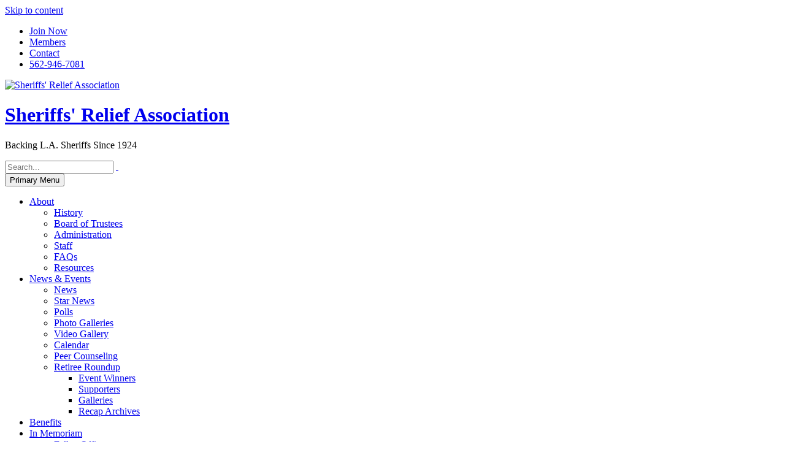

--- FILE ---
content_type: text/html; charset=UTF-8
request_url: https://sheriffsrelief.org/fallen-officer/end-of-watch/burnett-jr-thomas-c/
body_size: 61233
content:
<!DOCTYPE html>
<html lang="en-US">
<head>
<meta charset="UTF-8">
<meta name="viewport" content="width=device-width, initial-scale=1">
<link rel="profile" href="http://gmpg.org/xfn/11">
<link rel="pingback" href="https://sheriffsrelief.org/xmlrpc.php">

<link rel="shortcut icon" href="https://sheriffsrelief.org/wp-content/themes/SRA/images/icons/favicon.ico" /> 
<link rel="apple-touch-icon" href="https://sheriffsrelief.org/wp-content/themes/SRA/images/icons/ios-icon.png"/>  
<link rel="apple-touch-icon" sizes="72x72" href="https://sheriffsrelief.org/wp-content/themes/SRA/images/icons/ios-icon.png"/>  
<link rel="apple-touch-icon" sizes="114x114" href="https://sheriffsrelief.org/wp-content/themes/SRA/images/icons/ios-icon.png"/>
<link rel="apple-touch-icon" sizes="144x144" href="https://sheriffsrelief.org/wp-content/themes/SRA/images/icons/ios-icon.png"/>
<meta name="msapplication-TileImage" content="https://sheriffsrelief.org/wp-content/themes/SRA/images/icons/ios-icon.png"/>
<meta name="msapplication-TileColor" content="#26507e"/>

<meta name='robots' content='index, follow, max-image-preview:large, max-snippet:-1, max-video-preview:-1' />
<!-- Below added by Shareprints Gallery --><meta name="viewport" content="width=device-width, initial-scale=1.0, maximum-scale=1.0, minimal-ui, user-scalable=0"><!-- Above added by Shareprints Gallery -->
	<!-- This site is optimized with the Yoast SEO plugin v26.6 - https://yoast.com/wordpress/plugins/seo/ -->
	<title>Burnett Jr., Thomas C. - Sheriffs&#039; Relief Association</title>
	<link rel="canonical" href="https://sheriffsrelief.org/fallen-officer/end-of-watch/burnett-jr-thomas-c/" />
	<meta property="og:locale" content="en_US" />
	<meta property="og:type" content="article" />
	<meta property="og:title" content="Burnett Jr., Thomas C. - Sheriffs&#039; Relief Association" />
	<meta property="og:description" content="THE STAFF OF THE SHERIFFS’ RELIEF ASSOCIATION IS SADDENED TO ANNOUNCE THE PASSING OF RETIRED DEPUTY THOMAS C. BURNETT, JR.&nbsp; HE PASSED AWAY ON OCTOBER 7, 2019.&nbsp; THOMAS JOINED THE [&hellip;]" />
	<meta property="og:url" content="https://sheriffsrelief.org/fallen-officer/end-of-watch/burnett-jr-thomas-c/" />
	<meta property="og:site_name" content="Sheriffs&#039; Relief Association" />
	<meta name="twitter:card" content="summary_large_image" />
	<script type="application/ld+json" class="yoast-schema-graph">{"@context":"https://schema.org","@graph":[{"@type":"WebPage","@id":"https://sheriffsrelief.org/fallen-officer/end-of-watch/burnett-jr-thomas-c/","url":"https://sheriffsrelief.org/fallen-officer/end-of-watch/burnett-jr-thomas-c/","name":"Burnett Jr., Thomas C. - Sheriffs&#039; Relief Association","isPartOf":{"@id":"https://sheriffsrelief.org/#website"},"datePublished":"2020-01-07T00:06:32+00:00","breadcrumb":{"@id":"https://sheriffsrelief.org/fallen-officer/end-of-watch/burnett-jr-thomas-c/#breadcrumb"},"inLanguage":"en-US","potentialAction":[{"@type":"ReadAction","target":["https://sheriffsrelief.org/fallen-officer/end-of-watch/burnett-jr-thomas-c/"]}]},{"@type":"BreadcrumbList","@id":"https://sheriffsrelief.org/fallen-officer/end-of-watch/burnett-jr-thomas-c/#breadcrumb","itemListElement":[{"@type":"ListItem","position":1,"name":"Home","item":"https://sheriffsrelief.org/"},{"@type":"ListItem","position":2,"name":"Fallen Officers","item":"https://sheriffsrelief.org/fallen-officer/%fallen_officers_groups%/"},{"@type":"ListItem","position":3,"name":"Burnett Jr., Thomas C."}]},{"@type":"WebSite","@id":"https://sheriffsrelief.org/#website","url":"https://sheriffsrelief.org/","name":"Sheriffs&#039; Relief Association","description":"Backing L.A. Sheriffs Since 1924","potentialAction":[{"@type":"SearchAction","target":{"@type":"EntryPoint","urlTemplate":"https://sheriffsrelief.org/?s={search_term_string}"},"query-input":{"@type":"PropertyValueSpecification","valueRequired":true,"valueName":"search_term_string"}}],"inLanguage":"en-US"}]}</script>
	<!-- / Yoast SEO plugin. -->



<link rel="alternate" type="application/rss+xml" title="Sheriffs&#039; Relief Association &raquo; Feed" href="https://sheriffsrelief.org/feed/" />
<link rel="alternate" type="application/rss+xml" title="Sheriffs&#039; Relief Association &raquo; Comments Feed" href="https://sheriffsrelief.org/comments/feed/" />
<link rel="alternate" type="text/calendar" title="Sheriffs&#039; Relief Association &raquo; iCal Feed" href="https://sheriffsrelief.org/calendar/?ical=1" />
<link rel="alternate" title="oEmbed (JSON)" type="application/json+oembed" href="https://sheriffsrelief.org/wp-json/oembed/1.0/embed?url=https%3A%2F%2Fsheriffsrelief.org%2Ffallen-officer%2Fend-of-watch%2Fburnett-jr-thomas-c%2F" />
<link rel="alternate" title="oEmbed (XML)" type="text/xml+oembed" href="https://sheriffsrelief.org/wp-json/oembed/1.0/embed?url=https%3A%2F%2Fsheriffsrelief.org%2Ffallen-officer%2Fend-of-watch%2Fburnett-jr-thomas-c%2F&#038;format=xml" />
		<!-- This site uses the Google Analytics by MonsterInsights plugin v9.11.1 - Using Analytics tracking - https://www.monsterinsights.com/ -->
							<script src="//www.googletagmanager.com/gtag/js?id=G-B3JR3MWL1N"  data-cfasync="false" data-wpfc-render="false" type="text/javascript" async></script>
			<script data-cfasync="false" data-wpfc-render="false" type="text/javascript">
				var mi_version = '9.11.1';
				var mi_track_user = true;
				var mi_no_track_reason = '';
								var MonsterInsightsDefaultLocations = {"page_location":"https:\/\/sheriffsrelief.org\/fallen-officer\/end-of-watch\/burnett-jr-thomas-c\/"};
								if ( typeof MonsterInsightsPrivacyGuardFilter === 'function' ) {
					var MonsterInsightsLocations = (typeof MonsterInsightsExcludeQuery === 'object') ? MonsterInsightsPrivacyGuardFilter( MonsterInsightsExcludeQuery ) : MonsterInsightsPrivacyGuardFilter( MonsterInsightsDefaultLocations );
				} else {
					var MonsterInsightsLocations = (typeof MonsterInsightsExcludeQuery === 'object') ? MonsterInsightsExcludeQuery : MonsterInsightsDefaultLocations;
				}

								var disableStrs = [
										'ga-disable-G-B3JR3MWL1N',
									];

				/* Function to detect opted out users */
				function __gtagTrackerIsOptedOut() {
					for (var index = 0; index < disableStrs.length; index++) {
						if (document.cookie.indexOf(disableStrs[index] + '=true') > -1) {
							return true;
						}
					}

					return false;
				}

				/* Disable tracking if the opt-out cookie exists. */
				if (__gtagTrackerIsOptedOut()) {
					for (var index = 0; index < disableStrs.length; index++) {
						window[disableStrs[index]] = true;
					}
				}

				/* Opt-out function */
				function __gtagTrackerOptout() {
					for (var index = 0; index < disableStrs.length; index++) {
						document.cookie = disableStrs[index] + '=true; expires=Thu, 31 Dec 2099 23:59:59 UTC; path=/';
						window[disableStrs[index]] = true;
					}
				}

				if ('undefined' === typeof gaOptout) {
					function gaOptout() {
						__gtagTrackerOptout();
					}
				}
								window.dataLayer = window.dataLayer || [];

				window.MonsterInsightsDualTracker = {
					helpers: {},
					trackers: {},
				};
				if (mi_track_user) {
					function __gtagDataLayer() {
						dataLayer.push(arguments);
					}

					function __gtagTracker(type, name, parameters) {
						if (!parameters) {
							parameters = {};
						}

						if (parameters.send_to) {
							__gtagDataLayer.apply(null, arguments);
							return;
						}

						if (type === 'event') {
														parameters.send_to = monsterinsights_frontend.v4_id;
							var hookName = name;
							if (typeof parameters['event_category'] !== 'undefined') {
								hookName = parameters['event_category'] + ':' + name;
							}

							if (typeof MonsterInsightsDualTracker.trackers[hookName] !== 'undefined') {
								MonsterInsightsDualTracker.trackers[hookName](parameters);
							} else {
								__gtagDataLayer('event', name, parameters);
							}
							
						} else {
							__gtagDataLayer.apply(null, arguments);
						}
					}

					__gtagTracker('js', new Date());
					__gtagTracker('set', {
						'developer_id.dZGIzZG': true,
											});
					if ( MonsterInsightsLocations.page_location ) {
						__gtagTracker('set', MonsterInsightsLocations);
					}
										__gtagTracker('config', 'G-B3JR3MWL1N', {"forceSSL":"true","anonymize_ip":"true"} );
										window.gtag = __gtagTracker;										(function () {
						/* https://developers.google.com/analytics/devguides/collection/analyticsjs/ */
						/* ga and __gaTracker compatibility shim. */
						var noopfn = function () {
							return null;
						};
						var newtracker = function () {
							return new Tracker();
						};
						var Tracker = function () {
							return null;
						};
						var p = Tracker.prototype;
						p.get = noopfn;
						p.set = noopfn;
						p.send = function () {
							var args = Array.prototype.slice.call(arguments);
							args.unshift('send');
							__gaTracker.apply(null, args);
						};
						var __gaTracker = function () {
							var len = arguments.length;
							if (len === 0) {
								return;
							}
							var f = arguments[len - 1];
							if (typeof f !== 'object' || f === null || typeof f.hitCallback !== 'function') {
								if ('send' === arguments[0]) {
									var hitConverted, hitObject = false, action;
									if ('event' === arguments[1]) {
										if ('undefined' !== typeof arguments[3]) {
											hitObject = {
												'eventAction': arguments[3],
												'eventCategory': arguments[2],
												'eventLabel': arguments[4],
												'value': arguments[5] ? arguments[5] : 1,
											}
										}
									}
									if ('pageview' === arguments[1]) {
										if ('undefined' !== typeof arguments[2]) {
											hitObject = {
												'eventAction': 'page_view',
												'page_path': arguments[2],
											}
										}
									}
									if (typeof arguments[2] === 'object') {
										hitObject = arguments[2];
									}
									if (typeof arguments[5] === 'object') {
										Object.assign(hitObject, arguments[5]);
									}
									if ('undefined' !== typeof arguments[1].hitType) {
										hitObject = arguments[1];
										if ('pageview' === hitObject.hitType) {
											hitObject.eventAction = 'page_view';
										}
									}
									if (hitObject) {
										action = 'timing' === arguments[1].hitType ? 'timing_complete' : hitObject.eventAction;
										hitConverted = mapArgs(hitObject);
										__gtagTracker('event', action, hitConverted);
									}
								}
								return;
							}

							function mapArgs(args) {
								var arg, hit = {};
								var gaMap = {
									'eventCategory': 'event_category',
									'eventAction': 'event_action',
									'eventLabel': 'event_label',
									'eventValue': 'event_value',
									'nonInteraction': 'non_interaction',
									'timingCategory': 'event_category',
									'timingVar': 'name',
									'timingValue': 'value',
									'timingLabel': 'event_label',
									'page': 'page_path',
									'location': 'page_location',
									'title': 'page_title',
									'referrer' : 'page_referrer',
								};
								for (arg in args) {
																		if (!(!args.hasOwnProperty(arg) || !gaMap.hasOwnProperty(arg))) {
										hit[gaMap[arg]] = args[arg];
									} else {
										hit[arg] = args[arg];
									}
								}
								return hit;
							}

							try {
								f.hitCallback();
							} catch (ex) {
							}
						};
						__gaTracker.create = newtracker;
						__gaTracker.getByName = newtracker;
						__gaTracker.getAll = function () {
							return [];
						};
						__gaTracker.remove = noopfn;
						__gaTracker.loaded = true;
						window['__gaTracker'] = __gaTracker;
					})();
									} else {
										console.log("");
					(function () {
						function __gtagTracker() {
							return null;
						}

						window['__gtagTracker'] = __gtagTracker;
						window['gtag'] = __gtagTracker;
					})();
									}
			</script>
							<!-- / Google Analytics by MonsterInsights -->
		<style id='wp-img-auto-sizes-contain-inline-css' type='text/css'>
img:is([sizes=auto i],[sizes^="auto," i]){contain-intrinsic-size:3000px 1500px}
/*# sourceURL=wp-img-auto-sizes-contain-inline-css */
</style>
<link rel='stylesheet' id='mediaelement-css' href='https://sheriffsrelief.org/wp-includes/js/mediaelement/mediaelementplayer-legacy.min.css?ver=4.2.17' type='text/css' media='all' />
<link rel='stylesheet' id='wp-mediaelement-css' href='https://sheriffsrelief.org/wp-includes/js/mediaelement/wp-mediaelement.min.css?ver=10f2de5901eb6bc19d247ba6f1e78215' type='text/css' media='all' />
<style id='wp-emoji-styles-inline-css' type='text/css'>

	img.wp-smiley, img.emoji {
		display: inline !important;
		border: none !important;
		box-shadow: none !important;
		height: 1em !important;
		width: 1em !important;
		margin: 0 0.07em !important;
		vertical-align: -0.1em !important;
		background: none !important;
		padding: 0 !important;
	}
/*# sourceURL=wp-emoji-styles-inline-css */
</style>
<link rel='stylesheet' id='wp-block-library-css' href='https://sheriffsrelief.org/wp-includes/css/dist/block-library/style.min.css?ver=10f2de5901eb6bc19d247ba6f1e78215' type='text/css' media='all' />
<style id='global-styles-inline-css' type='text/css'>
:root{--wp--preset--aspect-ratio--square: 1;--wp--preset--aspect-ratio--4-3: 4/3;--wp--preset--aspect-ratio--3-4: 3/4;--wp--preset--aspect-ratio--3-2: 3/2;--wp--preset--aspect-ratio--2-3: 2/3;--wp--preset--aspect-ratio--16-9: 16/9;--wp--preset--aspect-ratio--9-16: 9/16;--wp--preset--color--black: #000000;--wp--preset--color--cyan-bluish-gray: #abb8c3;--wp--preset--color--white: #ffffff;--wp--preset--color--pale-pink: #f78da7;--wp--preset--color--vivid-red: #cf2e2e;--wp--preset--color--luminous-vivid-orange: #ff6900;--wp--preset--color--luminous-vivid-amber: #fcb900;--wp--preset--color--light-green-cyan: #7bdcb5;--wp--preset--color--vivid-green-cyan: #00d084;--wp--preset--color--pale-cyan-blue: #8ed1fc;--wp--preset--color--vivid-cyan-blue: #0693e3;--wp--preset--color--vivid-purple: #9b51e0;--wp--preset--gradient--vivid-cyan-blue-to-vivid-purple: linear-gradient(135deg,rgb(6,147,227) 0%,rgb(155,81,224) 100%);--wp--preset--gradient--light-green-cyan-to-vivid-green-cyan: linear-gradient(135deg,rgb(122,220,180) 0%,rgb(0,208,130) 100%);--wp--preset--gradient--luminous-vivid-amber-to-luminous-vivid-orange: linear-gradient(135deg,rgb(252,185,0) 0%,rgb(255,105,0) 100%);--wp--preset--gradient--luminous-vivid-orange-to-vivid-red: linear-gradient(135deg,rgb(255,105,0) 0%,rgb(207,46,46) 100%);--wp--preset--gradient--very-light-gray-to-cyan-bluish-gray: linear-gradient(135deg,rgb(238,238,238) 0%,rgb(169,184,195) 100%);--wp--preset--gradient--cool-to-warm-spectrum: linear-gradient(135deg,rgb(74,234,220) 0%,rgb(151,120,209) 20%,rgb(207,42,186) 40%,rgb(238,44,130) 60%,rgb(251,105,98) 80%,rgb(254,248,76) 100%);--wp--preset--gradient--blush-light-purple: linear-gradient(135deg,rgb(255,206,236) 0%,rgb(152,150,240) 100%);--wp--preset--gradient--blush-bordeaux: linear-gradient(135deg,rgb(254,205,165) 0%,rgb(254,45,45) 50%,rgb(107,0,62) 100%);--wp--preset--gradient--luminous-dusk: linear-gradient(135deg,rgb(255,203,112) 0%,rgb(199,81,192) 50%,rgb(65,88,208) 100%);--wp--preset--gradient--pale-ocean: linear-gradient(135deg,rgb(255,245,203) 0%,rgb(182,227,212) 50%,rgb(51,167,181) 100%);--wp--preset--gradient--electric-grass: linear-gradient(135deg,rgb(202,248,128) 0%,rgb(113,206,126) 100%);--wp--preset--gradient--midnight: linear-gradient(135deg,rgb(2,3,129) 0%,rgb(40,116,252) 100%);--wp--preset--font-size--small: 13px;--wp--preset--font-size--medium: 20px;--wp--preset--font-size--large: 36px;--wp--preset--font-size--x-large: 42px;--wp--preset--spacing--20: 0.44rem;--wp--preset--spacing--30: 0.67rem;--wp--preset--spacing--40: 1rem;--wp--preset--spacing--50: 1.5rem;--wp--preset--spacing--60: 2.25rem;--wp--preset--spacing--70: 3.38rem;--wp--preset--spacing--80: 5.06rem;--wp--preset--shadow--natural: 6px 6px 9px rgba(0, 0, 0, 0.2);--wp--preset--shadow--deep: 12px 12px 50px rgba(0, 0, 0, 0.4);--wp--preset--shadow--sharp: 6px 6px 0px rgba(0, 0, 0, 0.2);--wp--preset--shadow--outlined: 6px 6px 0px -3px rgb(255, 255, 255), 6px 6px rgb(0, 0, 0);--wp--preset--shadow--crisp: 6px 6px 0px rgb(0, 0, 0);}:where(.is-layout-flex){gap: 0.5em;}:where(.is-layout-grid){gap: 0.5em;}body .is-layout-flex{display: flex;}.is-layout-flex{flex-wrap: wrap;align-items: center;}.is-layout-flex > :is(*, div){margin: 0;}body .is-layout-grid{display: grid;}.is-layout-grid > :is(*, div){margin: 0;}:where(.wp-block-columns.is-layout-flex){gap: 2em;}:where(.wp-block-columns.is-layout-grid){gap: 2em;}:where(.wp-block-post-template.is-layout-flex){gap: 1.25em;}:where(.wp-block-post-template.is-layout-grid){gap: 1.25em;}.has-black-color{color: var(--wp--preset--color--black) !important;}.has-cyan-bluish-gray-color{color: var(--wp--preset--color--cyan-bluish-gray) !important;}.has-white-color{color: var(--wp--preset--color--white) !important;}.has-pale-pink-color{color: var(--wp--preset--color--pale-pink) !important;}.has-vivid-red-color{color: var(--wp--preset--color--vivid-red) !important;}.has-luminous-vivid-orange-color{color: var(--wp--preset--color--luminous-vivid-orange) !important;}.has-luminous-vivid-amber-color{color: var(--wp--preset--color--luminous-vivid-amber) !important;}.has-light-green-cyan-color{color: var(--wp--preset--color--light-green-cyan) !important;}.has-vivid-green-cyan-color{color: var(--wp--preset--color--vivid-green-cyan) !important;}.has-pale-cyan-blue-color{color: var(--wp--preset--color--pale-cyan-blue) !important;}.has-vivid-cyan-blue-color{color: var(--wp--preset--color--vivid-cyan-blue) !important;}.has-vivid-purple-color{color: var(--wp--preset--color--vivid-purple) !important;}.has-black-background-color{background-color: var(--wp--preset--color--black) !important;}.has-cyan-bluish-gray-background-color{background-color: var(--wp--preset--color--cyan-bluish-gray) !important;}.has-white-background-color{background-color: var(--wp--preset--color--white) !important;}.has-pale-pink-background-color{background-color: var(--wp--preset--color--pale-pink) !important;}.has-vivid-red-background-color{background-color: var(--wp--preset--color--vivid-red) !important;}.has-luminous-vivid-orange-background-color{background-color: var(--wp--preset--color--luminous-vivid-orange) !important;}.has-luminous-vivid-amber-background-color{background-color: var(--wp--preset--color--luminous-vivid-amber) !important;}.has-light-green-cyan-background-color{background-color: var(--wp--preset--color--light-green-cyan) !important;}.has-vivid-green-cyan-background-color{background-color: var(--wp--preset--color--vivid-green-cyan) !important;}.has-pale-cyan-blue-background-color{background-color: var(--wp--preset--color--pale-cyan-blue) !important;}.has-vivid-cyan-blue-background-color{background-color: var(--wp--preset--color--vivid-cyan-blue) !important;}.has-vivid-purple-background-color{background-color: var(--wp--preset--color--vivid-purple) !important;}.has-black-border-color{border-color: var(--wp--preset--color--black) !important;}.has-cyan-bluish-gray-border-color{border-color: var(--wp--preset--color--cyan-bluish-gray) !important;}.has-white-border-color{border-color: var(--wp--preset--color--white) !important;}.has-pale-pink-border-color{border-color: var(--wp--preset--color--pale-pink) !important;}.has-vivid-red-border-color{border-color: var(--wp--preset--color--vivid-red) !important;}.has-luminous-vivid-orange-border-color{border-color: var(--wp--preset--color--luminous-vivid-orange) !important;}.has-luminous-vivid-amber-border-color{border-color: var(--wp--preset--color--luminous-vivid-amber) !important;}.has-light-green-cyan-border-color{border-color: var(--wp--preset--color--light-green-cyan) !important;}.has-vivid-green-cyan-border-color{border-color: var(--wp--preset--color--vivid-green-cyan) !important;}.has-pale-cyan-blue-border-color{border-color: var(--wp--preset--color--pale-cyan-blue) !important;}.has-vivid-cyan-blue-border-color{border-color: var(--wp--preset--color--vivid-cyan-blue) !important;}.has-vivid-purple-border-color{border-color: var(--wp--preset--color--vivid-purple) !important;}.has-vivid-cyan-blue-to-vivid-purple-gradient-background{background: var(--wp--preset--gradient--vivid-cyan-blue-to-vivid-purple) !important;}.has-light-green-cyan-to-vivid-green-cyan-gradient-background{background: var(--wp--preset--gradient--light-green-cyan-to-vivid-green-cyan) !important;}.has-luminous-vivid-amber-to-luminous-vivid-orange-gradient-background{background: var(--wp--preset--gradient--luminous-vivid-amber-to-luminous-vivid-orange) !important;}.has-luminous-vivid-orange-to-vivid-red-gradient-background{background: var(--wp--preset--gradient--luminous-vivid-orange-to-vivid-red) !important;}.has-very-light-gray-to-cyan-bluish-gray-gradient-background{background: var(--wp--preset--gradient--very-light-gray-to-cyan-bluish-gray) !important;}.has-cool-to-warm-spectrum-gradient-background{background: var(--wp--preset--gradient--cool-to-warm-spectrum) !important;}.has-blush-light-purple-gradient-background{background: var(--wp--preset--gradient--blush-light-purple) !important;}.has-blush-bordeaux-gradient-background{background: var(--wp--preset--gradient--blush-bordeaux) !important;}.has-luminous-dusk-gradient-background{background: var(--wp--preset--gradient--luminous-dusk) !important;}.has-pale-ocean-gradient-background{background: var(--wp--preset--gradient--pale-ocean) !important;}.has-electric-grass-gradient-background{background: var(--wp--preset--gradient--electric-grass) !important;}.has-midnight-gradient-background{background: var(--wp--preset--gradient--midnight) !important;}.has-small-font-size{font-size: var(--wp--preset--font-size--small) !important;}.has-medium-font-size{font-size: var(--wp--preset--font-size--medium) !important;}.has-large-font-size{font-size: var(--wp--preset--font-size--large) !important;}.has-x-large-font-size{font-size: var(--wp--preset--font-size--x-large) !important;}
/*# sourceURL=global-styles-inline-css */
</style>

<style id='classic-theme-styles-inline-css' type='text/css'>
/*! This file is auto-generated */
.wp-block-button__link{color:#fff;background-color:#32373c;border-radius:9999px;box-shadow:none;text-decoration:none;padding:calc(.667em + 2px) calc(1.333em + 2px);font-size:1.125em}.wp-block-file__button{background:#32373c;color:#fff;text-decoration:none}
/*# sourceURL=/wp-includes/css/classic-themes.min.css */
</style>
<link rel='stylesheet' id='responsive-lightbox-swipebox-css' href='https://sheriffsrelief.org/wp-content/plugins/responsive-lightbox/assets/swipebox/swipebox.min.css?ver=1.5.2' type='text/css' media='all' />
<link data-minify="1" rel='stylesheet' id='woocommerce-layout-css' href='https://sheriffsrelief.org/wp-content/cache/min/1/wp-content/plugins/woocommerce/assets/css/woocommerce-layout.css?ver=1767401061' type='text/css' media='all' />
<link data-minify="1" rel='stylesheet' id='woocommerce-smallscreen-css' href='https://sheriffsrelief.org/wp-content/cache/min/1/wp-content/plugins/woocommerce/assets/css/woocommerce-smallscreen.css?ver=1767401061' type='text/css' media='only screen and (max-width: 768px)' />
<link data-minify="1" rel='stylesheet' id='woocommerce-general-css' href='https://sheriffsrelief.org/wp-content/cache/min/1/wp-content/plugins/woocommerce/assets/css/woocommerce.css?ver=1767401061' type='text/css' media='all' />
<style id='woocommerce-inline-inline-css' type='text/css'>
.woocommerce form .form-row .required { visibility: visible; }
/*# sourceURL=woocommerce-inline-inline-css */
</style>
<link data-minify="1" rel='stylesheet' id='cryptx-styles-css' href='https://sheriffsrelief.org/wp-content/cache/min/1/wp-content/plugins/cryptx/css/cryptx.css?ver=1767401061' type='text/css' media='all' />
<link data-minify="1" rel='stylesheet' id='shareprints-fe-style-css' href='https://sheriffsrelief.org/wp-content/cache/min/1/wp-content/plugins/shareprints-gallery/assets/css/shareprints-fe-style.css?ver=1767401061' type='text/css' media='all' />
<link rel='stylesheet' id='ywctm-frontend-css' href='https://sheriffsrelief.org/wp-content/plugins/yith-woocommerce-catalog-mode/assets/css/frontend.min.css?ver=2.51.0' type='text/css' media='all' />
<style id='ywctm-frontend-inline-css' type='text/css'>
form.cart button.single_add_to_cart_button, .ppc-button-wrapper, .wc-ppcp-paylater-msg__container, form.cart .quantity, .widget.woocommerce.widget_shopping_cart{display: none !important}
/*# sourceURL=ywctm-frontend-inline-css */
</style>
<link data-minify="1" rel='stylesheet' id='noom-style-css' href='https://sheriffsrelief.org/wp-content/cache/min/1/wp-content/themes/SRA/style.css?ver=1767401061' type='text/css' media='all' />
<link data-minify="1" rel='stylesheet' id='noom-css' href='https://sheriffsrelief.org/wp-content/cache/min/1/wp-content/themes/NOOM/style.css?ver=1767401061' type='text/css' media='all' />
<link data-minify="1" rel='stylesheet' id='sra-css' href='https://sheriffsrelief.org/wp-content/cache/min/1/wp-content/themes/SRA/style.css?ver=1767401061' type='text/css' media='all' />
<script type="text/javascript" src="https://sheriffsrelief.org/wp-includes/js/jquery/jquery.min.js?ver=3.7.1" id="jquery-core-js"></script>
<script type="text/javascript" src="https://sheriffsrelief.org/wp-includes/js/jquery/jquery-migrate.min.js?ver=3.4.1" id="jquery-migrate-js"></script>
<script type="text/javascript" src="https://sheriffsrelief.org/wp-content/plugins/google-analytics-for-wordpress/assets/js/frontend-gtag.min.js?ver=9.11.1" id="monsterinsights-frontend-script-js" async="async" data-wp-strategy="async"></script>
<script data-cfasync="false" data-wpfc-render="false" type="text/javascript" id='monsterinsights-frontend-script-js-extra'>/* <![CDATA[ */
var monsterinsights_frontend = {"js_events_tracking":"true","download_extensions":"doc,pdf,ppt,zip,xls,docx,pptx,xlsx","inbound_paths":"[]","home_url":"https:\/\/sheriffsrelief.org","hash_tracking":"false","v4_id":"G-B3JR3MWL1N"};/* ]]> */
</script>
<script type="text/javascript" id="noom-pub-archive-js-js-extra">
/* <![CDATA[ */
var noom_pub_archive_vars = {"ajaxurl":"https://sheriffsrelief.org/wp-admin/admin-ajax.php"};
//# sourceURL=noom-pub-archive-js-js-extra
/* ]]> */
</script>
<script data-minify="1" type="text/javascript" src="https://sheriffsrelief.org/wp-content/cache/min/1/wp-content/plugins/noom-publication-archive/js/scripts-archive.js?ver=1767401061" id="noom-pub-archive-js-js"></script>
<script type="text/javascript" src="https://sheriffsrelief.org/wp-content/plugins/responsive-lightbox/assets/dompurify/purify.min.js?ver=3.1.7" id="dompurify-js"></script>
<script type="text/javascript" id="responsive-lightbox-sanitizer-js-before">
/* <![CDATA[ */
window.RLG = window.RLG || {}; window.RLG.sanitizeAllowedHosts = ["youtube.com","www.youtube.com","youtu.be","vimeo.com","player.vimeo.com"];
//# sourceURL=responsive-lightbox-sanitizer-js-before
/* ]]> */
</script>
<script data-minify="1" type="text/javascript" src="https://sheriffsrelief.org/wp-content/cache/min/1/wp-content/plugins/responsive-lightbox/js/sanitizer.js?ver=1767401061" id="responsive-lightbox-sanitizer-js"></script>
<script type="text/javascript" src="https://sheriffsrelief.org/wp-content/plugins/responsive-lightbox/assets/swipebox/jquery.swipebox.min.js?ver=1.5.2" id="responsive-lightbox-swipebox-js"></script>
<script data-minify="1" src='https://sheriffsrelief.org/wp-content/cache/min/1/wp-content/plugins/the-events-calendar/common/build/js/underscore-before.js?ver=1767401061'></script>
<script type="text/javascript" src="https://sheriffsrelief.org/wp-includes/js/underscore.min.js?ver=1.13.7" id="underscore-js"></script>
<script data-minify="1" src='https://sheriffsrelief.org/wp-content/cache/min/1/wp-content/plugins/the-events-calendar/common/build/js/underscore-after.js?ver=1767401061'></script>
<script type="text/javascript" src="https://sheriffsrelief.org/wp-content/plugins/responsive-lightbox/assets/infinitescroll/infinite-scroll.pkgd.min.js?ver=4.0.1" id="responsive-lightbox-infinite-scroll-js"></script>
<script type="text/javascript" id="responsive-lightbox-js-before">
/* <![CDATA[ */
var rlArgs = {"script":"swipebox","selector":"lightbox","customEvents":"","activeGalleries":true,"animation":true,"hideCloseButtonOnMobile":false,"removeBarsOnMobile":false,"hideBars":true,"hideBarsDelay":5000,"videoMaxWidth":1080,"useSVG":true,"loopAtEnd":true,"woocommerce_gallery":false,"ajaxurl":"https:\/\/sheriffsrelief.org\/wp-admin\/admin-ajax.php","nonce":"1f9dfbec1c","preview":false,"postId":25475,"scriptExtension":false};

//# sourceURL=responsive-lightbox-js-before
/* ]]> */
</script>
<script data-minify="1" type="text/javascript" src="https://sheriffsrelief.org/wp-content/cache/min/1/wp-content/plugins/responsive-lightbox/js/front.js?ver=1767401061" id="responsive-lightbox-js"></script>
<script data-minify="1" type="text/javascript" src="https://sheriffsrelief.org/wp-content/cache/min/1/wp-content/plugins/stop-user-enumeration/frontend/js/frontend.js?ver=1767401061" id="stop-user-enumeration-js" defer="defer" data-wp-strategy="defer"></script>
<script type="text/javascript" src="https://sheriffsrelief.org/wp-content/plugins/woocommerce/assets/js/jquery-blockui/jquery.blockUI.min.js?ver=2.7.0-wc.10.4.3" id="wc-jquery-blockui-js" defer="defer" data-wp-strategy="defer"></script>
<script type="text/javascript" id="wc-add-to-cart-js-extra">
/* <![CDATA[ */
var wc_add_to_cart_params = {"ajax_url":"/wp-admin/admin-ajax.php","wc_ajax_url":"/?wc-ajax=%%endpoint%%","i18n_view_cart":"View cart","cart_url":"https://sheriffsrelief.org","is_cart":"","cart_redirect_after_add":"yes"};
//# sourceURL=wc-add-to-cart-js-extra
/* ]]> */
</script>
<script type="text/javascript" src="https://sheriffsrelief.org/wp-content/plugins/woocommerce/assets/js/frontend/add-to-cart.min.js?ver=10.4.3" id="wc-add-to-cart-js" defer="defer" data-wp-strategy="defer"></script>
<script type="text/javascript" src="https://sheriffsrelief.org/wp-content/plugins/woocommerce/assets/js/js-cookie/js.cookie.min.js?ver=2.1.4-wc.10.4.3" id="wc-js-cookie-js" defer="defer" data-wp-strategy="defer"></script>
<script type="text/javascript" id="woocommerce-js-extra">
/* <![CDATA[ */
var woocommerce_params = {"ajax_url":"/wp-admin/admin-ajax.php","wc_ajax_url":"/?wc-ajax=%%endpoint%%","i18n_password_show":"Show password","i18n_password_hide":"Hide password"};
//# sourceURL=woocommerce-js-extra
/* ]]> */
</script>
<script type="text/javascript" src="https://sheriffsrelief.org/wp-content/plugins/woocommerce/assets/js/frontend/woocommerce.min.js?ver=10.4.3" id="woocommerce-js" defer="defer" data-wp-strategy="defer"></script>
<script type="text/javascript" id="cryptx-js-js-extra">
/* <![CDATA[ */
var cryptxConfig = {"iterations":"10000","keyLength":"32","ivLength":"16","saltLength":"16","cipher":"aes-256-gcm"};
//# sourceURL=cryptx-js-js-extra
/* ]]> */
</script>
<script type="text/javascript" src="https://sheriffsrelief.org/wp-content/plugins/cryptx/js/cryptx.min.js?ver=4.0.10" id="cryptx-js-js"></script>
<script type="text/javascript" src="https://sheriffsrelief.org/wp-content/plugins/wp-retina-2x/app/picturefill.min.js?ver=1767397776" id="wr2x-picturefill-js-js"></script>
<link rel="https://api.w.org/" href="https://sheriffsrelief.org/wp-json/" /><link rel="EditURI" type="application/rsd+xml" title="RSD" href="https://sheriffsrelief.org/xmlrpc.php?rsd" />
<link rel='shortlink' href='https://sheriffsrelief.org/?p=25475' />
<script type="text/javascript">
(function(url){
	if(/(?:Chrome\/26\.0\.1410\.63 Safari\/537\.31|WordfenceTestMonBot)/.test(navigator.userAgent)){ return; }
	var addEvent = function(evt, handler) {
		if (window.addEventListener) {
			document.addEventListener(evt, handler, false);
		} else if (window.attachEvent) {
			document.attachEvent('on' + evt, handler);
		}
	};
	var removeEvent = function(evt, handler) {
		if (window.removeEventListener) {
			document.removeEventListener(evt, handler, false);
		} else if (window.detachEvent) {
			document.detachEvent('on' + evt, handler);
		}
	};
	var evts = 'contextmenu dblclick drag dragend dragenter dragleave dragover dragstart drop keydown keypress keyup mousedown mousemove mouseout mouseover mouseup mousewheel scroll'.split(' ');
	var logHuman = function() {
		if (window.wfLogHumanRan) { return; }
		window.wfLogHumanRan = true;
		var wfscr = document.createElement('script');
		wfscr.type = 'text/javascript';
		wfscr.async = true;
		wfscr.src = url + '&r=' + Math.random();
		(document.getElementsByTagName('head')[0]||document.getElementsByTagName('body')[0]).appendChild(wfscr);
		for (var i = 0; i < evts.length; i++) {
			removeEvent(evts[i], logHuman);
		}
	};
	for (var i = 0; i < evts.length; i++) {
		addEvent(evts[i], logHuman);
	}
})('//sheriffsrelief.org/?wordfence_lh=1&hid=C129055326D2EBB63F5E6825AC991223');
</script><meta name="tec-api-version" content="v1"><meta name="tec-api-origin" content="https://sheriffsrelief.org"><link rel="alternate" href="https://sheriffsrelief.org/wp-json/tribe/events/v1/" />	<noscript><style>.woocommerce-product-gallery{ opacity: 1 !important; }</style></noscript>
			<style type="text/css" id="wp-custom-css">
			.tribe-common--breakpoint-medium.tribe-events .tribe-events-l-container {
	padding: 0 !important;
}
.home-featured-section {
	background: #e0e2d5;
	padding: 30px !important;
}
.home-featured-section .widget.widget_media_image {
	text-align: center;
	margin-bottom: 10px;
}
.home-featured-section .widget.widget_media_image img {
	display: block;
	margin: 0 auto;
}
.home-featured-section .widget.widget_text h1.widget-title {
	font-family: "Lato", Arial, Helvetica, sans-serif;
	font-weight: bold;
	font-size: 28px;
	color: #4C4C4C;
	margin-bottom: 10px !important;
	border-bottom: 5px solid #772d2f;
	/*padding-bottom: 8px;*/
}
.home-featured-section .widget.widget_text h1.widget-title span {
	/*display: block;*/
	font-size: 18px;
	/*line-height: 18px;*/
	color: #777;
}
.home-featured-section .widget.widget_text .textwidget p:last-child {
	margin-bottom: 0;
}
@media screen and ( min-width: 960px ) {
	.home-featured-section .widget-area:before,
	.home-featured-section .widget-area:after {
		content: none;
	}
	.home-featured-section .widget-area {
		display: flex;
		flex-direction: row;
		flex-wrap: nowrap;
		align-items: center;
		justify-content: flex-between;
	}
	.home-featured-section .widget.widget_media_image {
		width: 237px;
		margin-right: 25px;
		margin-bottom: 0;
	}
	.home-featured-section .widget.widget_text {
		width: calc(100% - 262px);
	}
}		</style>
		    
<script data-minify="1" src="https://sheriffsrelief.org/wp-content/cache/min/1/bootstrap/3.3.6/js/bootstrap.min.js?ver=1767401061" ></script> 
    
<link data-minify="1" rel='stylesheet' id='wc-blocks-style-css' href='https://sheriffsrelief.org/wp-content/cache/min/1/wp-content/plugins/woocommerce/assets/client/blocks/wc-blocks.css?ver=1767401061' type='text/css' media='all' />
<meta name="generator" content="WP Rocket 3.20.2" data-wpr-features="wpr_minify_js wpr_minify_css wpr_desktop" /></head>

<body class="wp-singular fallen_officers-template-default single single-fallen_officers postid-25475 wp-theme-NOOM wp-child-theme-SRA theme-NOOM not-home woocommerce-no-js tribe-no-js group-blog">
<div data-rocket-location-hash="57eb0956558bf7ad8062fd5c02b81560" id="page" class="hfeed site">
	<a class="skip-link screen-reader-text" href="#content">Skip to content</a>

	<header data-rocket-location-hash="e6dec5522a8b56befa615ed1945d2e58" id="masthead" class="site-header" role="banner">
        
        				<nav id="utility-navigation" class="utility-navigation" role="navigation">
					<div class="menu-utility-menu-container"><ul id="utility-menu" class="menu"><li id="menu-item-410" class="desktop-only tablet-only menu-item menu-item-type-post_type menu-item-object-page menu-item-410"><a href="https://sheriffsrelief.org/join-now/">Join Now</a></li>
<li id="menu-item-1771" class="desktop-only tablet-only menu-item menu-item-type-post_type menu-item-object-page menu-item-1771"><a href="https://sheriffsrelief.org/members/">Members</a></li>
<li id="menu-item-412" class="desktop-only tablet-only menu-item menu-item-type-post_type menu-item-object-page menu-item-412"><a href="https://sheriffsrelief.org/contact/">Contact</a></li>
<li id="menu-item-15" class="phone-link menu-item menu-item-type-custom menu-item-object-custom menu-item-15"><a href="tel:5629467081">562-946-7081</a></li>
</ul></div>				</nav>
				        
		<div data-rocket-location-hash="40f22408a88335a0945fffe944caafc3" class="container">
			<div id="site-logo"><a href="https://sheriffsrelief.org/" rel="home"><img src="https://sheriffsrelief.org/wp-content/themes/SRA/images/logo.png" alt="Sheriffs&#039; Relief Association" /></a></div>
			<div class="site-branding">
<h1 class="site-title"><a href="https://sheriffsrelief.org/" rel="home">Sheriffs&#039; Relief Association</a></h1>
				<p class="site-description">Backing L.A. Sheriffs Since 1924</p>              
			</div><!-- .site-branding -->
			<div id="main-search" class="main-search">
				<form action="https://sheriffsrelief.org/" method="get">
					<input class="main-search" class="text" name="s" type="text" value="" maxlength="150" placeholder="Search..."> 
        			<a href="/?s="><i class="fa fa-search">&nbsp;</i></a>
				</form>
			</div>

		</div><!-- .container -->
		<div id="nav-stripe">
			<div data-rocket-location-hash="0841f15ebf099eeaba6f2c7f735d0671" class="container">
												<nav id="site-navigation" class="main-navigation" role="navigation">
					<button class="menu-toggle" aria-controls="primary-menu" aria-expanded="false">Primary Menu</button>
					<div class="menu-main-menu-container"><ul id="primary-menu" class="menu nav-menu"><li id="menu-item-1625" class="menu-item menu-item-type-post_type menu-item-object-page menu-item-has-children menu-item-1625"><a href="https://sheriffsrelief.org/about/">About</a>
<ul class="sub-menu">
	<li id="menu-item-150" class="menu-item menu-item-type-post_type menu-item-object-page menu-item-150"><a href="https://sheriffsrelief.org/about/history/">History</a></li>
	<li id="menu-item-149" class="menu-item menu-item-type-post_type menu-item-object-page menu-item-149"><a href="https://sheriffsrelief.org/about/board-of-trustees/">Board of Trustees</a></li>
	<li id="menu-item-148" class="menu-item menu-item-type-post_type menu-item-object-page menu-item-148"><a href="https://sheriffsrelief.org/about/administration/">Administration</a></li>
	<li id="menu-item-36985" class="menu-item menu-item-type-post_type menu-item-object-page menu-item-36985"><a href="https://sheriffsrelief.org/about/staff/">Staff</a></li>
	<li id="menu-item-147" class="menu-item menu-item-type-post_type menu-item-object-page menu-item-147"><a href="https://sheriffsrelief.org/about/faqs/">FAQs</a></li>
	<li id="menu-item-146" class="menu-item menu-item-type-post_type menu-item-object-page menu-item-146"><a href="https://sheriffsrelief.org/about/resources/">Resources</a></li>
</ul>
</li>
<li id="menu-item-1624" class="menu-item menu-item-type-post_type menu-item-object-page menu-item-has-children menu-item-1624"><a href="/news-events/news/">News &#038; Events</a>
<ul class="sub-menu">
	<li id="menu-item-70697" class="menu-item menu-item-type-post_type menu-item-object-page menu-item-70697"><a href="https://sheriffsrelief.org/news-and-events/news/">News</a></li>
	<li id="menu-item-49285" class="menu-item menu-item-type-post_type menu-item-object-page menu-item-49285"><a href="https://sheriffsrelief.org/news-and-events/star-news/">Star News</a></li>
	<li id="menu-item-26278" class="menu-item menu-item-type-post_type_archive menu-item-object-poll menu-item-26278"><a href="https://sheriffsrelief.org/polls/">Polls</a></li>
	<li id="menu-item-6533" class="menu-item menu-item-type-post_type menu-item-object-page menu-item-6533"><a href="https://sheriffsrelief.org/news-and-events/photo-galleries/">Photo Galleries</a></li>
	<li id="menu-item-6534" class="menu-item menu-item-type-post_type menu-item-object-page menu-item-6534"><a href="https://sheriffsrelief.org/news-and-events/video-gallery/">Video Gallery</a></li>
	<li id="menu-item-385" class="menu-item menu-item-type-custom menu-item-object-custom menu-item-385"><a href="/calendar/">Calendar</a></li>
	<li id="menu-item-162" class="menu-item menu-item-type-post_type menu-item-object-page menu-item-162"><a href="https://sheriffsrelief.org/news-and-events/peer-counseling/">Peer Counseling</a></li>
	<li id="menu-item-161" class="menu-item menu-item-type-post_type menu-item-object-page menu-item-has-children menu-item-161"><a href="https://sheriffsrelief.org/?page_id=159">Retiree Roundup</a>
	<ul class="sub-menu">
		<li id="menu-item-1347" class="menu-item menu-item-type-post_type menu-item-object-page menu-item-1347"><a href="https://sheriffsrelief.org/news-and-events/retiree-roundup/event-winners/">Event Winners</a></li>
		<li id="menu-item-1348" class="menu-item menu-item-type-post_type menu-item-object-page menu-item-1348"><a href="https://sheriffsrelief.org/news-and-events/retiree-roundup/supporters/">Supporters</a></li>
		<li id="menu-item-1349" class="menu-item menu-item-type-post_type menu-item-object-page menu-item-1349"><a href="https://sheriffsrelief.org/news-and-events/retiree-roundup/galleries/">Galleries</a></li>
		<li id="menu-item-1350" class="menu-item menu-item-type-post_type menu-item-object-page menu-item-1350"><a href="https://sheriffsrelief.org/news-and-events/retiree-roundup/recap-archives/">Recap Archives</a></li>
	</ul>
</li>
</ul>
</li>
<li id="menu-item-822" class="menu-item menu-item-type-post_type menu-item-object-page menu-item-822"><a href="https://sheriffsrelief.org/benefits/">Benefits</a></li>
<li id="menu-item-1626" class="menu-item menu-item-type-post_type menu-item-object-page menu-item-has-children menu-item-1626"><a href="https://sheriffsrelief.org/in-memoriam/">In Memoriam</a>
<ul class="sub-menu">
	<li id="menu-item-177" class="menu-item menu-item-type-post_type menu-item-object-page menu-item-177"><a href="https://sheriffsrelief.org/in-memoriam/fallen-officers/">Fallen Officers</a></li>
	<li id="menu-item-176" class="menu-item menu-item-type-post_type menu-item-object-page menu-item-176"><a href="https://sheriffsrelief.org/in-memoriam/end-of-watch/">End of Watch</a></li>
	<li id="menu-item-175" class="menu-item menu-item-type-post_type menu-item-object-page menu-item-175"><a href="https://sheriffsrelief.org/in-memoriam/bereavement-faqs/">Bereavement FAQs</a></li>
</ul>
</li>
<li id="menu-item-818" class="menu-item menu-item-type-post_type menu-item-object-page menu-item-818"><a target="_blank" href="https://discounts.sheriffsrelief.org/#new_tab">Discounts</a></li>
<li id="menu-item-5691" class="menu-item menu-item-type-post_type menu-item-object-page menu-item-has-children menu-item-5691"><a href="https://sheriffsrelief.org/store/">Store</a>
<ul class="sub-menu">
	<li id="menu-item-5689" class="menu-item menu-item-type-post_type menu-item-object-page menu-item-5689"><a href="https://sheriffsrelief.org/store/emporiums/">Emporiums</a></li>
	<li id="menu-item-5690" class="menu-item menu-item-type-post_type menu-item-object-page menu-item-5690"><a href="/store/">Merchandise</a></li>
</ul>
</li>
<li id="menu-item-25172" class="mobile-only menu-item menu-item-type-custom menu-item-object-custom menu-item-25172"><a href="https://bluepages.911media.com/sheriffsrelief/">Business Directory</a></li>
<li id="menu-item-25173" class="mobile-only menu-item menu-item-type-post_type menu-item-object-page menu-item-25173"><a href="https://sheriffsrelief.org/join-now/">Join Now</a></li>
<li id="menu-item-1637" class="mobile-only menu-item menu-item-type-post_type menu-item-object-page menu-item-has-children menu-item-1637"><a href="https://sheriffsrelief.org/members/">Members</a>
<ul class="sub-menu">
	<li id="menu-item-1638" class="menu-item menu-item-type-post_type menu-item-object-page menu-item-1638"><a href="https://sheriffsrelief.org/news-and-events/star-news/">Star News</a></li>
	<li id="menu-item-1639" class="menu-item menu-item-type-post_type menu-item-object-page menu-item-1639"><a href="https://sheriffsrelief.org/members/trustee-meeting-minutes/">Trustee Meeting Minutes</a></li>
	<li id="menu-item-1641" class="menu-item menu-item-type-post_type menu-item-object-page menu-item-1641"><a href="https://sheriffsrelief.org/members/retirees/">Retirees</a></li>
	<li id="menu-item-1644" class="menu-item menu-item-type-post_type menu-item-object-page menu-item-1644"><a target="_blank" href="https://discounts.sheriffsrelief.org/#new_tab">Discounts</a></li>
	<li id="menu-item-2365" class="menu-item menu-item-type-post_type menu-item-object-page menu-item-has-children menu-item-2365"><a href="https://sheriffsrelief.org/members/forms/">Online Forms</a>
	<ul class="sub-menu">
		<li id="menu-item-1642" class="menu-item menu-item-type-post_type menu-item-object-page menu-item-1642"><a href="https://sheriffsrelief.org/members/forms/update-beneficiary-information/">Update Your Beneficiary</a></li>
		<li id="menu-item-1640" class="menu-item menu-item-type-post_type menu-item-object-page menu-item-1640"><a href="https://sheriffsrelief.org/members/forms/loans/">Loans</a></li>
		<li id="menu-item-1643" class="menu-item menu-item-type-post_type menu-item-object-page menu-item-1643"><a href="https://sheriffsrelief.org/members/forms/proxy-form/">Proxy Vote Authorization</a></li>
	</ul>
</li>
</ul>
</li>
<li id="menu-item-25174" class="mobile-only menu-item menu-item-type-post_type menu-item-object-page menu-item-25174"><a href="https://sheriffsrelief.org/contact/">Contact</a></li>
<li id="menu-item-17" class="btn-green menu-item menu-item-type-custom menu-item-object-custom menu-item-17"><a target="_blank" href="https://lasdretired.org/">Moon Site</a></li>
<li id="menu-item-8594" class="btn-yellow menu-item menu-item-type-post_type menu-item-object-page menu-item-has-children menu-item-8594"><a href="/donate/planned-giving/">Donate</a>
<ul class="sub-menu">
	<li id="menu-item-821" class="menu-item menu-item-type-post_type menu-item-object-page menu-item-821"><a href="https://sheriffsrelief.org/donate/planned-giving/">Planned Giving</a></li>
	<li id="menu-item-8595" class="menu-item menu-item-type-post_type menu-item-object-page menu-item-8595"><a href="https://sheriffsrelief.org/donate/999-for-kids/">999 for Kids</a></li>
	<li id="menu-item-29715" class="menu-item menu-item-type-post_type menu-item-object-page menu-item-29715"><a href="https://sheriffsrelief.org/donate/lasaa/">LASAA</a></li>
</ul>
</li>
</ul></div>				</nav><!-- #site-navigation -->
								<div class="mobile-search-icon"><a href="/?s="><i class="fa fa-search">&nbsp;</i></a></div>
				<form id="header-search" class="toggled" action="/" method="get">
					<input type="text" name="s" />
					<button type="submit" value="Search" /><i class="fa fa-search"></i></button>
				</form>
				<form id="mobile-search" action="/" method="get">
					<input type="text" name="s" />
					<input type="submit" value="Search" />
				</form>
			</div><!-- .container -->
		</div><!-- #nav-stripe -->
	</header><!-- #masthead -->

	<div data-rocket-location-hash="9aeef69b3a30307314ed240f74205056" id="content" class="site-content">
	<!-- // Fallen Officers Template // -->
	<div class="container">
		<div id="primary" class="content-area">
			<main id="main" class="site-main" role="main">

			
                <article id="post-25475" class="post-25475 fallen_officers type-fallen_officers status-publish hentry fallen_officers_groups-end-of-watch">
                    <header class="entry-header">
                        <h1 class="entry-title"><span></span> Burnett Jr., Thomas C.</h1>
                        <h2>EOW: Oct 07, 2019</h2>
                        <!--<div class="entry-meta">
                                                    </div>--><!-- .entry-meta -->
                    </header><!-- .entry-header -->

                    <div class="entry-content">
                                                <p>THE STAFF OF THE SHERIFFS’ RELIEF ASSOCIATION IS SADDENED TO ANNOUNCE THE PASSING OF RETIRED DEPUTY THOMAS C. BURNETT, JR.&nbsp; HE PASSED AWAY ON OCTOBER 7, 2019.&nbsp;</p>
<p>THOMAS JOINED THE SHERIFF’S DEPARTMENT ON NOVEMBER 10, 1970 AND RETIRED FROM PERSONNEL BUREAU ON AUGUST 1, 1977.</p>
<p>HE WAS A VETERAN OF THE UNITED STATES MARINE CORPS.</p>
<p>SERVICES WERE PREVIOUSLY HELD.</p>
<pre><span style="color: #000000; font-family: Courier New; font-size: small;">Condolences may be sent to Layla Cusick via USPS to 66 Hanohano St., Hilo, HA 96720.</span></pre>
                                                                    </div><!-- .entry-content -->

                    <footer class="entry-footer">
                                            </footer><!-- .entry-footer -->
                </article><!-- #post-## -->

					<nav class="navigation post-navigation" role="navigation">
		<h2 class="screen-reader-text">Post navigation</h2>
		<div class="nav-links">
					</div><!-- .nav-links -->
	</nav><!-- .navigation -->
	
			
			</main><!-- #main -->
		</div><!-- #primary -->
		
<div id="secondary" class="widget-area" role="complementary">
	<aside id="nav_menu-7" class="widget widget_nav_menu"><div class="menu-in-memorium-menu-container"><ul id="menu-in-memorium-menu" class="menu"><li id="menu-item-1522" class="menu-item menu-item-type-post_type menu-item-object-page menu-item-has-children menu-item-1522"><a href="https://sheriffsrelief.org/in-memoriam/">In Memoriam</a>
<ul class="sub-menu">
	<li id="menu-item-1523" class="menu-item menu-item-type-post_type menu-item-object-page menu-item-1523"><a href="https://sheriffsrelief.org/in-memoriam/fallen-officers/">Fallen Officers</a></li>
	<li id="menu-item-1524" class="menu-item menu-item-type-post_type menu-item-object-page menu-item-1524"><a href="https://sheriffsrelief.org/in-memoriam/end-of-watch/">End of Watch</a></li>
	<li id="menu-item-1525" class="menu-item menu-item-type-post_type menu-item-object-page menu-item-1525"><a href="https://sheriffsrelief.org/in-memoriam/bereavement-faqs/">Bereavement FAQs</a></li>
</ul>
</li>
</ul></div></aside></div><!-- #secondary -->
	</div><!-- .container -->

	</div><!-- #content -->

	<footer id="colophon" class="site-footer" role="contentinfo">
		<div class="container">
            
            <div class="site-footer-secondary">
                <h1 class="site-title"><a href="https://sheriffsrelief.org/" rel="home">Sheriffs&#039; Relief Association</a></h1>
				<p class="site-description">Backing L.A. Sheriffs Since 1924</p>
                
            					<nav id="footer-navigation" class="footer-navigation" role="navigation">
					<div class="menu-footer-menu-container"><ul id="footer-menu" class="menu"><li id="menu-item-1629" class="menu-item menu-item-type-post_type menu-item-object-page menu-item-1629"><a href="https://sheriffsrelief.org/about/">About</a></li>
<li id="menu-item-1630" class="menu-item menu-item-type-post_type menu-item-object-page menu-item-1630"><a href="/news-events/news/">News &#038; Events</a></li>
<li id="menu-item-1631" class="menu-item menu-item-type-post_type menu-item-object-page menu-item-1631"><a href="https://sheriffsrelief.org/benefits/">Benefits</a></li>
<li id="menu-item-1632" class="menu-item menu-item-type-post_type menu-item-object-page menu-item-1632"><a href="https://sheriffsrelief.org/in-memoriam/">In Memoriam</a></li>
<li id="menu-item-1633" class="menu-item menu-item-type-post_type menu-item-object-page menu-item-1633"><a href="https://sheriffsrelief.org/contact/">Contact</a></li>
</ul></div>				</nav>
				            </div>
            
            
			<div class="site-info">
				<span class="site-copy">Copyright &copy; 2026 Sheriffs&#039; Relief Association. <span class="site-reserved">All Rights Reserved.</span></span>
				<!-- <span class="sep"> | </span> -->
				<span class="site-designer">Website designed and developed by <a href="http://911media.com/" target="_blank"><img src="//911media.com/images/bug/911Media.svg" onerror="this.src='//911media.com/images/bug/911Media.png'" id="logo-designer" alt="911MEDIA" /></a></span>
			</div><!-- .site-info -->
		</div><!-- .container -->
	</footer><!-- #colophon -->
</div><!-- #page -->

<script type="speculationrules">
{"prefetch":[{"source":"document","where":{"and":[{"href_matches":"/*"},{"not":{"href_matches":["/wp-*.php","/wp-admin/*","/wp-content/uploads/*","/wp-content/*","/wp-content/plugins/*","/wp-content/themes/SRA/*","/wp-content/themes/NOOM/*","/*\\?(.+)"]}},{"not":{"selector_matches":"a[rel~=\"nofollow\"]"}},{"not":{"selector_matches":".no-prefetch, .no-prefetch a"}}]},"eagerness":"conservative"}]}
</script>
		<script>
		( function ( body ) {
			'use strict';
			body.className = body.className.replace( /\btribe-no-js\b/, 'tribe-js' );
		} )( document.body );
		</script>
		<script> /* <![CDATA[ */var tribe_l10n_datatables = {"aria":{"sort_ascending":": activate to sort column ascending","sort_descending":": activate to sort column descending"},"length_menu":"Show _MENU_ entries","empty_table":"No data available in table","info":"Showing _START_ to _END_ of _TOTAL_ entries","info_empty":"Showing 0 to 0 of 0 entries","info_filtered":"(filtered from _MAX_ total entries)","zero_records":"No matching records found","search":"Search:","all_selected_text":"All items on this page were selected. ","select_all_link":"Select all pages","clear_selection":"Clear Selection.","pagination":{"all":"All","next":"Next","previous":"Previous"},"select":{"rows":{"0":"","_":": Selected %d rows","1":": Selected 1 row"}},"datepicker":{"dayNames":["Sunday","Monday","Tuesday","Wednesday","Thursday","Friday","Saturday"],"dayNamesShort":["Sun","Mon","Tue","Wed","Thu","Fri","Sat"],"dayNamesMin":["S","M","T","W","T","F","S"],"monthNames":["January","February","March","April","May","June","July","August","September","October","November","December"],"monthNamesShort":["January","February","March","April","May","June","July","August","September","October","November","December"],"monthNamesMin":["Jan","Feb","Mar","Apr","May","Jun","Jul","Aug","Sep","Oct","Nov","Dec"],"nextText":"Next","prevText":"Prev","currentText":"Today","closeText":"Done","today":"Today","clear":"Clear"}};/* ]]> */ </script>	<script type='text/javascript'>
		(function () {
			var c = document.body.className;
			c = c.replace(/woocommerce-no-js/, 'woocommerce-js');
			document.body.className = c;
		})();
	</script>
	<script type="text/javascript" id="mediaelement-core-js-before">
/* <![CDATA[ */
var mejsL10n = {"language":"en","strings":{"mejs.download-file":"Download File","mejs.install-flash":"You are using a browser that does not have Flash player enabled or installed. Please turn on your Flash player plugin or download the latest version from https://get.adobe.com/flashplayer/","mejs.fullscreen":"Fullscreen","mejs.play":"Play","mejs.pause":"Pause","mejs.time-slider":"Time Slider","mejs.time-help-text":"Use Left/Right Arrow keys to advance one second, Up/Down arrows to advance ten seconds.","mejs.live-broadcast":"Live Broadcast","mejs.volume-help-text":"Use Up/Down Arrow keys to increase or decrease volume.","mejs.unmute":"Unmute","mejs.mute":"Mute","mejs.volume-slider":"Volume Slider","mejs.video-player":"Video Player","mejs.audio-player":"Audio Player","mejs.captions-subtitles":"Captions/Subtitles","mejs.captions-chapters":"Chapters","mejs.none":"None","mejs.afrikaans":"Afrikaans","mejs.albanian":"Albanian","mejs.arabic":"Arabic","mejs.belarusian":"Belarusian","mejs.bulgarian":"Bulgarian","mejs.catalan":"Catalan","mejs.chinese":"Chinese","mejs.chinese-simplified":"Chinese (Simplified)","mejs.chinese-traditional":"Chinese (Traditional)","mejs.croatian":"Croatian","mejs.czech":"Czech","mejs.danish":"Danish","mejs.dutch":"Dutch","mejs.english":"English","mejs.estonian":"Estonian","mejs.filipino":"Filipino","mejs.finnish":"Finnish","mejs.french":"French","mejs.galician":"Galician","mejs.german":"German","mejs.greek":"Greek","mejs.haitian-creole":"Haitian Creole","mejs.hebrew":"Hebrew","mejs.hindi":"Hindi","mejs.hungarian":"Hungarian","mejs.icelandic":"Icelandic","mejs.indonesian":"Indonesian","mejs.irish":"Irish","mejs.italian":"Italian","mejs.japanese":"Japanese","mejs.korean":"Korean","mejs.latvian":"Latvian","mejs.lithuanian":"Lithuanian","mejs.macedonian":"Macedonian","mejs.malay":"Malay","mejs.maltese":"Maltese","mejs.norwegian":"Norwegian","mejs.persian":"Persian","mejs.polish":"Polish","mejs.portuguese":"Portuguese","mejs.romanian":"Romanian","mejs.russian":"Russian","mejs.serbian":"Serbian","mejs.slovak":"Slovak","mejs.slovenian":"Slovenian","mejs.spanish":"Spanish","mejs.swahili":"Swahili","mejs.swedish":"Swedish","mejs.tagalog":"Tagalog","mejs.thai":"Thai","mejs.turkish":"Turkish","mejs.ukrainian":"Ukrainian","mejs.vietnamese":"Vietnamese","mejs.welsh":"Welsh","mejs.yiddish":"Yiddish"}};
//# sourceURL=mediaelement-core-js-before
/* ]]> */
</script>
<script type="text/javascript" src="https://sheriffsrelief.org/wp-includes/js/mediaelement/mediaelement-and-player.min.js?ver=4.2.17" id="mediaelement-core-js"></script>
<script type="text/javascript" src="https://sheriffsrelief.org/wp-includes/js/mediaelement/mediaelement-migrate.min.js?ver=10f2de5901eb6bc19d247ba6f1e78215" id="mediaelement-migrate-js"></script>
<script type="text/javascript" id="mediaelement-js-extra">
/* <![CDATA[ */
var _wpmejsSettings = {"pluginPath":"/wp-includes/js/mediaelement/","classPrefix":"mejs-","stretching":"responsive","audioShortcodeLibrary":"mediaelement","videoShortcodeLibrary":"mediaelement"};
//# sourceURL=mediaelement-js-extra
/* ]]> */
</script>
<script type="text/javascript" src="https://sheriffsrelief.org/wp-includes/js/mediaelement/wp-mediaelement.min.js?ver=10f2de5901eb6bc19d247ba6f1e78215" id="wp-mediaelement-js"></script>
<script data-minify="1" type="text/javascript" src="https://sheriffsrelief.org/wp-content/cache/min/1/wp-content/plugins/the-events-calendar/common/build/js/user-agent.js?ver=1767401061" id="tec-user-agent-js"></script>
<script data-minify="1" type="text/javascript" src="https://sheriffsrelief.org/wp-content/cache/min/1/wp-content/themes/SRA/js/navigation.js?ver=1767401061" id="noom-navigation-js"></script>
<script data-minify="1" type="text/javascript" src="https://sheriffsrelief.org/wp-content/cache/min/1/wp-content/themes/NOOM/js/skip-link-focus-fix.js?ver=1767401061" id="noom-skip-link-focus-fix-js"></script>
<script data-minify="1" type="text/javascript" src="https://sheriffsrelief.org/wp-content/cache/min/1/wp-content/plugins/page-links-to/dist/new-tab.js?ver=1767401061" id="page-links-to-js"></script>
<script type="text/javascript" src="https://sheriffsrelief.org/wp-content/plugins/woocommerce/assets/js/sourcebuster/sourcebuster.min.js?ver=10.4.3" id="sourcebuster-js-js"></script>
<script type="text/javascript" id="wc-order-attribution-js-extra">
/* <![CDATA[ */
var wc_order_attribution = {"params":{"lifetime":1.0000000000000000818030539140313095458623138256371021270751953125e-5,"session":30,"base64":false,"ajaxurl":"https://sheriffsrelief.org/wp-admin/admin-ajax.php","prefix":"wc_order_attribution_","allowTracking":true},"fields":{"source_type":"current.typ","referrer":"current_add.rf","utm_campaign":"current.cmp","utm_source":"current.src","utm_medium":"current.mdm","utm_content":"current.cnt","utm_id":"current.id","utm_term":"current.trm","utm_source_platform":"current.plt","utm_creative_format":"current.fmt","utm_marketing_tactic":"current.tct","session_entry":"current_add.ep","session_start_time":"current_add.fd","session_pages":"session.pgs","session_count":"udata.vst","user_agent":"udata.uag"}};
//# sourceURL=wc-order-attribution-js-extra
/* ]]> */
</script>
<script type="text/javascript" src="https://sheriffsrelief.org/wp-content/plugins/woocommerce/assets/js/frontend/order-attribution.min.js?ver=10.4.3" id="wc-order-attribution-js"></script>
		<script type="text/javascript">
				jQuery('.soliloquy-container').removeClass('no-js');
		</script>
			
<script>var rocket_beacon_data = {"ajax_url":"https:\/\/sheriffsrelief.org\/wp-admin\/admin-ajax.php","nonce":"1272b4edc7","url":"https:\/\/sheriffsrelief.org\/fallen-officer\/end-of-watch\/burnett-jr-thomas-c","is_mobile":false,"width_threshold":1600,"height_threshold":700,"delay":500,"debug":null,"status":{"atf":true,"lrc":true,"preconnect_external_domain":true},"elements":"img, video, picture, p, main, div, li, svg, section, header, span","lrc_threshold":1800,"preconnect_external_domain_elements":["link","script","iframe"],"preconnect_external_domain_exclusions":["static.cloudflareinsights.com","rel=\"profile\"","rel=\"preconnect\"","rel=\"dns-prefetch\"","rel=\"icon\""]}</script><script data-name="wpr-wpr-beacon" src='https://sheriffsrelief.org/wp-content/plugins/wp-rocket/assets/js/wpr-beacon.min.js' async></script></body>
</html>

<!-- This website is like a Rocket, isn't it? Performance optimized by WP Rocket. Learn more: https://wp-rocket.me -->